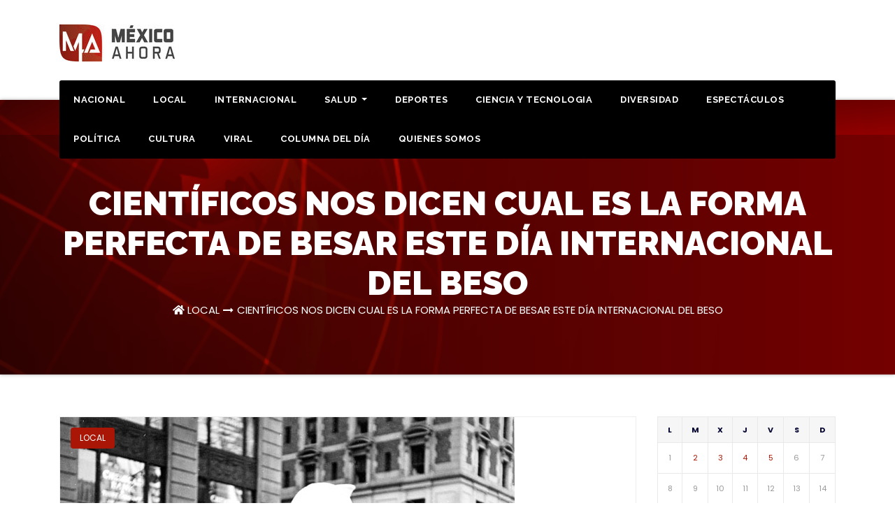

--- FILE ---
content_type: text/html; charset=UTF-8
request_url: https://mexicoahora.mx/cientificos-nos-dicen-cual-es-la-forma-perfecta-de-besar-este-dia-internacional-del-beso/
body_size: 13642
content:
<!DOCTYPE html>
<html lang="es">
<head>
<meta charset="UTF-8">
<meta name="viewport" content="width=device-width, initial-scale=1">
<link rel="profile" href="https://gmpg.org/xfn/11">
<meta http-equiv="x-ua-compatible" content="ie=edge">
<link rel="pingback" href="https://mexicoahora.mx/xmlrpc.php">
<meta name='robots' content='index, follow, max-image-preview:large, max-snippet:-1, max-video-preview:-1' />
	<style>img:is([sizes="auto" i], [sizes^="auto," i]) { contain-intrinsic-size: 3000px 1500px }</style>
	
	<!-- This site is optimized with the Yoast SEO plugin v19.8 - https://yoast.com/wordpress/plugins/seo/ -->
	<title>CIENTÍFICOS NOS DICEN CUAL ES LA FORMA PERFECTA DE BESAR ESTE DÍA INTERNACIONAL DEL BESO - Mexico Ahora</title>
	<link rel="canonical" href="https://mexicoahora.mx/cientificos-nos-dicen-cual-es-la-forma-perfecta-de-besar-este-dia-internacional-del-beso/" />
	<meta property="og:locale" content="es_MX" />
	<meta property="og:type" content="article" />
	<meta property="og:title" content="CIENTÍFICOS NOS DICEN CUAL ES LA FORMA PERFECTA DE BESAR ESTE DÍA INTERNACIONAL DEL BESO - Mexico Ahora" />
	<meta property="og:description" content="Científicos aseguran que existe una forma correcta de besar, un estudio publicado en la revista Scientific Reports, en el que describen que las personas están programadas para girar la cabeza hacia la derecha cuando&nbsp;se inclinan para dar un beso romántico y que los hombres son más propensos que las mujeres a dar el primer paso. [&hellip;]" />
	<meta property="og:url" content="https://mexicoahora.mx/cientificos-nos-dicen-cual-es-la-forma-perfecta-de-besar-este-dia-internacional-del-beso/" />
	<meta property="og:site_name" content="Mexico Ahora" />
	<meta property="article:published_time" content="2021-04-13T20:18:33+00:00" />
	<meta property="article:modified_time" content="2021-04-14T03:01:05+00:00" />
	<meta property="og:image" content="http://mexicoahora.mx/wp-content/uploads/2021/04/04-13_dia-internacional-del-beso_famosa_m.jpg" />
	<meta property="og:image:width" content="650" />
	<meta property="og:image:height" content="676" />
	<meta property="og:image:type" content="image/jpeg" />
	<meta name="author" content="admin" />
	<meta name="twitter:card" content="summary_large_image" />
	<script type="application/ld+json" class="yoast-schema-graph">{"@context":"https://schema.org","@graph":[{"@type":"Article","@id":"https://mexicoahora.mx/cientificos-nos-dicen-cual-es-la-forma-perfecta-de-besar-este-dia-internacional-del-beso/#article","isPartOf":{"@id":"https://mexicoahora.mx/cientificos-nos-dicen-cual-es-la-forma-perfecta-de-besar-este-dia-internacional-del-beso/"},"author":{"name":"admin","@id":"https://mexicoahora.mx/#/schema/person/273bf84e1a223e56228fff0068a1a2a0"},"headline":"CIENTÍFICOS NOS DICEN CUAL ES LA FORMA PERFECTA DE BESAR ESTE DÍA INTERNACIONAL DEL BESO","datePublished":"2021-04-13T20:18:33+00:00","dateModified":"2021-04-14T03:01:05+00:00","mainEntityOfPage":{"@id":"https://mexicoahora.mx/cientificos-nos-dicen-cual-es-la-forma-perfecta-de-besar-este-dia-internacional-del-beso/"},"wordCount":400,"commentCount":0,"publisher":{"@id":"https://mexicoahora.mx/#organization"},"image":{"@id":"https://mexicoahora.mx/cientificos-nos-dicen-cual-es-la-forma-perfecta-de-besar-este-dia-internacional-del-beso/#primaryimage"},"thumbnailUrl":"https://mexicoahora.mx/wp-content/uploads/2021/04/04-13_dia-internacional-del-beso_famosa_m.jpg","articleSection":["LOCAL"],"inLanguage":"es","potentialAction":[{"@type":"CommentAction","name":"Comment","target":["https://mexicoahora.mx/cientificos-nos-dicen-cual-es-la-forma-perfecta-de-besar-este-dia-internacional-del-beso/#respond"]}]},{"@type":"WebPage","@id":"https://mexicoahora.mx/cientificos-nos-dicen-cual-es-la-forma-perfecta-de-besar-este-dia-internacional-del-beso/","url":"https://mexicoahora.mx/cientificos-nos-dicen-cual-es-la-forma-perfecta-de-besar-este-dia-internacional-del-beso/","name":"CIENTÍFICOS NOS DICEN CUAL ES LA FORMA PERFECTA DE BESAR ESTE DÍA INTERNACIONAL DEL BESO - Mexico Ahora","isPartOf":{"@id":"https://mexicoahora.mx/#website"},"primaryImageOfPage":{"@id":"https://mexicoahora.mx/cientificos-nos-dicen-cual-es-la-forma-perfecta-de-besar-este-dia-internacional-del-beso/#primaryimage"},"image":{"@id":"https://mexicoahora.mx/cientificos-nos-dicen-cual-es-la-forma-perfecta-de-besar-este-dia-internacional-del-beso/#primaryimage"},"thumbnailUrl":"https://mexicoahora.mx/wp-content/uploads/2021/04/04-13_dia-internacional-del-beso_famosa_m.jpg","datePublished":"2021-04-13T20:18:33+00:00","dateModified":"2021-04-14T03:01:05+00:00","breadcrumb":{"@id":"https://mexicoahora.mx/cientificos-nos-dicen-cual-es-la-forma-perfecta-de-besar-este-dia-internacional-del-beso/#breadcrumb"},"inLanguage":"es","potentialAction":[{"@type":"ReadAction","target":["https://mexicoahora.mx/cientificos-nos-dicen-cual-es-la-forma-perfecta-de-besar-este-dia-internacional-del-beso/"]}]},{"@type":"ImageObject","inLanguage":"es","@id":"https://mexicoahora.mx/cientificos-nos-dicen-cual-es-la-forma-perfecta-de-besar-este-dia-internacional-del-beso/#primaryimage","url":"https://mexicoahora.mx/wp-content/uploads/2021/04/04-13_dia-internacional-del-beso_famosa_m.jpg","contentUrl":"https://mexicoahora.mx/wp-content/uploads/2021/04/04-13_dia-internacional-del-beso_famosa_m.jpg","width":650,"height":676},{"@type":"BreadcrumbList","@id":"https://mexicoahora.mx/cientificos-nos-dicen-cual-es-la-forma-perfecta-de-besar-este-dia-internacional-del-beso/#breadcrumb","itemListElement":[{"@type":"ListItem","position":1,"name":"Inicio","item":"https://mexicoahora.mx/"},{"@type":"ListItem","position":2,"name":"CIENTÍFICOS NOS DICEN CUAL ES LA FORMA PERFECTA DE BESAR ESTE DÍA INTERNACIONAL DEL BESO"}]},{"@type":"WebSite","@id":"https://mexicoahora.mx/#website","url":"https://mexicoahora.mx/","name":"Mexico Ahora","description":"Noticias al Instante","publisher":{"@id":"https://mexicoahora.mx/#organization"},"potentialAction":[{"@type":"SearchAction","target":{"@type":"EntryPoint","urlTemplate":"https://mexicoahora.mx/?s={search_term_string}"},"query-input":"required name=search_term_string"}],"inLanguage":"es"},{"@type":"Organization","@id":"https://mexicoahora.mx/#organization","name":"Mexico Ahora","url":"https://mexicoahora.mx/","sameAs":[],"logo":{"@type":"ImageObject","inLanguage":"es","@id":"https://mexicoahora.mx/#/schema/logo/image/","url":"https://mexicoahora.mx/wp-content/uploads/2022/10/mexico-ahora.jpg","contentUrl":"https://mexicoahora.mx/wp-content/uploads/2022/10/mexico-ahora.jpg","width":165,"height":53,"caption":"Mexico Ahora"},"image":{"@id":"https://mexicoahora.mx/#/schema/logo/image/"}},{"@type":"Person","@id":"https://mexicoahora.mx/#/schema/person/273bf84e1a223e56228fff0068a1a2a0","name":"admin","image":{"@type":"ImageObject","inLanguage":"es","@id":"https://mexicoahora.mx/#/schema/person/image/","url":"https://secure.gravatar.com/avatar/048eb2a70fa2fce68e89669a5fa116eff9f981a25547f508bb6532ff6889ff26?s=96&d=mm&r=g","contentUrl":"https://secure.gravatar.com/avatar/048eb2a70fa2fce68e89669a5fa116eff9f981a25547f508bb6532ff6889ff26?s=96&d=mm&r=g","caption":"admin"},"url":"https://mexicoahora.mx/author/admin/"}]}</script>
	<!-- / Yoast SEO plugin. -->


<link rel='dns-prefetch' href='//fonts.googleapis.com' />
<link rel="alternate" type="application/rss+xml" title="Mexico Ahora &raquo; Feed" href="https://mexicoahora.mx/feed/" />
<link rel="alternate" type="application/rss+xml" title="Mexico Ahora &raquo; RSS de los comentarios" href="https://mexicoahora.mx/comments/feed/" />
<link rel="alternate" type="application/rss+xml" title="Mexico Ahora &raquo; CIENTÍFICOS NOS DICEN CUAL ES LA FORMA PERFECTA DE BESAR ESTE DÍA INTERNACIONAL DEL BESO RSS de los comentarios" href="https://mexicoahora.mx/cientificos-nos-dicen-cual-es-la-forma-perfecta-de-besar-este-dia-internacional-del-beso/feed/" />
<script type="text/javascript">
/* <![CDATA[ */
window._wpemojiSettings = {"baseUrl":"https:\/\/s.w.org\/images\/core\/emoji\/16.0.1\/72x72\/","ext":".png","svgUrl":"https:\/\/s.w.org\/images\/core\/emoji\/16.0.1\/svg\/","svgExt":".svg","source":{"concatemoji":"https:\/\/mexicoahora.mx\/wp-includes\/js\/wp-emoji-release.min.js?ver=6.8.3"}};
/*! This file is auto-generated */
!function(s,n){var o,i,e;function c(e){try{var t={supportTests:e,timestamp:(new Date).valueOf()};sessionStorage.setItem(o,JSON.stringify(t))}catch(e){}}function p(e,t,n){e.clearRect(0,0,e.canvas.width,e.canvas.height),e.fillText(t,0,0);var t=new Uint32Array(e.getImageData(0,0,e.canvas.width,e.canvas.height).data),a=(e.clearRect(0,0,e.canvas.width,e.canvas.height),e.fillText(n,0,0),new Uint32Array(e.getImageData(0,0,e.canvas.width,e.canvas.height).data));return t.every(function(e,t){return e===a[t]})}function u(e,t){e.clearRect(0,0,e.canvas.width,e.canvas.height),e.fillText(t,0,0);for(var n=e.getImageData(16,16,1,1),a=0;a<n.data.length;a++)if(0!==n.data[a])return!1;return!0}function f(e,t,n,a){switch(t){case"flag":return n(e,"\ud83c\udff3\ufe0f\u200d\u26a7\ufe0f","\ud83c\udff3\ufe0f\u200b\u26a7\ufe0f")?!1:!n(e,"\ud83c\udde8\ud83c\uddf6","\ud83c\udde8\u200b\ud83c\uddf6")&&!n(e,"\ud83c\udff4\udb40\udc67\udb40\udc62\udb40\udc65\udb40\udc6e\udb40\udc67\udb40\udc7f","\ud83c\udff4\u200b\udb40\udc67\u200b\udb40\udc62\u200b\udb40\udc65\u200b\udb40\udc6e\u200b\udb40\udc67\u200b\udb40\udc7f");case"emoji":return!a(e,"\ud83e\udedf")}return!1}function g(e,t,n,a){var r="undefined"!=typeof WorkerGlobalScope&&self instanceof WorkerGlobalScope?new OffscreenCanvas(300,150):s.createElement("canvas"),o=r.getContext("2d",{willReadFrequently:!0}),i=(o.textBaseline="top",o.font="600 32px Arial",{});return e.forEach(function(e){i[e]=t(o,e,n,a)}),i}function t(e){var t=s.createElement("script");t.src=e,t.defer=!0,s.head.appendChild(t)}"undefined"!=typeof Promise&&(o="wpEmojiSettingsSupports",i=["flag","emoji"],n.supports={everything:!0,everythingExceptFlag:!0},e=new Promise(function(e){s.addEventListener("DOMContentLoaded",e,{once:!0})}),new Promise(function(t){var n=function(){try{var e=JSON.parse(sessionStorage.getItem(o));if("object"==typeof e&&"number"==typeof e.timestamp&&(new Date).valueOf()<e.timestamp+604800&&"object"==typeof e.supportTests)return e.supportTests}catch(e){}return null}();if(!n){if("undefined"!=typeof Worker&&"undefined"!=typeof OffscreenCanvas&&"undefined"!=typeof URL&&URL.createObjectURL&&"undefined"!=typeof Blob)try{var e="postMessage("+g.toString()+"("+[JSON.stringify(i),f.toString(),p.toString(),u.toString()].join(",")+"));",a=new Blob([e],{type:"text/javascript"}),r=new Worker(URL.createObjectURL(a),{name:"wpTestEmojiSupports"});return void(r.onmessage=function(e){c(n=e.data),r.terminate(),t(n)})}catch(e){}c(n=g(i,f,p,u))}t(n)}).then(function(e){for(var t in e)n.supports[t]=e[t],n.supports.everything=n.supports.everything&&n.supports[t],"flag"!==t&&(n.supports.everythingExceptFlag=n.supports.everythingExceptFlag&&n.supports[t]);n.supports.everythingExceptFlag=n.supports.everythingExceptFlag&&!n.supports.flag,n.DOMReady=!1,n.readyCallback=function(){n.DOMReady=!0}}).then(function(){return e}).then(function(){var e;n.supports.everything||(n.readyCallback(),(e=n.source||{}).concatemoji?t(e.concatemoji):e.wpemoji&&e.twemoji&&(t(e.twemoji),t(e.wpemoji)))}))}((window,document),window._wpemojiSettings);
/* ]]> */
</script>
<style id='wp-emoji-styles-inline-css' type='text/css'>

	img.wp-smiley, img.emoji {
		display: inline !important;
		border: none !important;
		box-shadow: none !important;
		height: 1em !important;
		width: 1em !important;
		margin: 0 0.07em !important;
		vertical-align: -0.1em !important;
		background: none !important;
		padding: 0 !important;
	}
</style>
<link rel='stylesheet' id='wp-block-library-css' href='https://mexicoahora.mx/wp-includes/css/dist/block-library/style.min.css?ver=6.8.3' type='text/css' media='all' />
<style id='classic-theme-styles-inline-css' type='text/css'>
/*! This file is auto-generated */
.wp-block-button__link{color:#fff;background-color:#32373c;border-radius:9999px;box-shadow:none;text-decoration:none;padding:calc(.667em + 2px) calc(1.333em + 2px);font-size:1.125em}.wp-block-file__button{background:#32373c;color:#fff;text-decoration:none}
</style>
<style id='global-styles-inline-css' type='text/css'>
:root{--wp--preset--aspect-ratio--square: 1;--wp--preset--aspect-ratio--4-3: 4/3;--wp--preset--aspect-ratio--3-4: 3/4;--wp--preset--aspect-ratio--3-2: 3/2;--wp--preset--aspect-ratio--2-3: 2/3;--wp--preset--aspect-ratio--16-9: 16/9;--wp--preset--aspect-ratio--9-16: 9/16;--wp--preset--color--black: #000000;--wp--preset--color--cyan-bluish-gray: #abb8c3;--wp--preset--color--white: #ffffff;--wp--preset--color--pale-pink: #f78da7;--wp--preset--color--vivid-red: #cf2e2e;--wp--preset--color--luminous-vivid-orange: #ff6900;--wp--preset--color--luminous-vivid-amber: #fcb900;--wp--preset--color--light-green-cyan: #7bdcb5;--wp--preset--color--vivid-green-cyan: #00d084;--wp--preset--color--pale-cyan-blue: #8ed1fc;--wp--preset--color--vivid-cyan-blue: #0693e3;--wp--preset--color--vivid-purple: #9b51e0;--wp--preset--gradient--vivid-cyan-blue-to-vivid-purple: linear-gradient(135deg,rgba(6,147,227,1) 0%,rgb(155,81,224) 100%);--wp--preset--gradient--light-green-cyan-to-vivid-green-cyan: linear-gradient(135deg,rgb(122,220,180) 0%,rgb(0,208,130) 100%);--wp--preset--gradient--luminous-vivid-amber-to-luminous-vivid-orange: linear-gradient(135deg,rgba(252,185,0,1) 0%,rgba(255,105,0,1) 100%);--wp--preset--gradient--luminous-vivid-orange-to-vivid-red: linear-gradient(135deg,rgba(255,105,0,1) 0%,rgb(207,46,46) 100%);--wp--preset--gradient--very-light-gray-to-cyan-bluish-gray: linear-gradient(135deg,rgb(238,238,238) 0%,rgb(169,184,195) 100%);--wp--preset--gradient--cool-to-warm-spectrum: linear-gradient(135deg,rgb(74,234,220) 0%,rgb(151,120,209) 20%,rgb(207,42,186) 40%,rgb(238,44,130) 60%,rgb(251,105,98) 80%,rgb(254,248,76) 100%);--wp--preset--gradient--blush-light-purple: linear-gradient(135deg,rgb(255,206,236) 0%,rgb(152,150,240) 100%);--wp--preset--gradient--blush-bordeaux: linear-gradient(135deg,rgb(254,205,165) 0%,rgb(254,45,45) 50%,rgb(107,0,62) 100%);--wp--preset--gradient--luminous-dusk: linear-gradient(135deg,rgb(255,203,112) 0%,rgb(199,81,192) 50%,rgb(65,88,208) 100%);--wp--preset--gradient--pale-ocean: linear-gradient(135deg,rgb(255,245,203) 0%,rgb(182,227,212) 50%,rgb(51,167,181) 100%);--wp--preset--gradient--electric-grass: linear-gradient(135deg,rgb(202,248,128) 0%,rgb(113,206,126) 100%);--wp--preset--gradient--midnight: linear-gradient(135deg,rgb(2,3,129) 0%,rgb(40,116,252) 100%);--wp--preset--font-size--small: 13px;--wp--preset--font-size--medium: 20px;--wp--preset--font-size--large: 36px;--wp--preset--font-size--x-large: 42px;--wp--preset--spacing--20: 0.44rem;--wp--preset--spacing--30: 0.67rem;--wp--preset--spacing--40: 1rem;--wp--preset--spacing--50: 1.5rem;--wp--preset--spacing--60: 2.25rem;--wp--preset--spacing--70: 3.38rem;--wp--preset--spacing--80: 5.06rem;--wp--preset--shadow--natural: 6px 6px 9px rgba(0, 0, 0, 0.2);--wp--preset--shadow--deep: 12px 12px 50px rgba(0, 0, 0, 0.4);--wp--preset--shadow--sharp: 6px 6px 0px rgba(0, 0, 0, 0.2);--wp--preset--shadow--outlined: 6px 6px 0px -3px rgba(255, 255, 255, 1), 6px 6px rgba(0, 0, 0, 1);--wp--preset--shadow--crisp: 6px 6px 0px rgba(0, 0, 0, 1);}:where(.is-layout-flex){gap: 0.5em;}:where(.is-layout-grid){gap: 0.5em;}body .is-layout-flex{display: flex;}.is-layout-flex{flex-wrap: wrap;align-items: center;}.is-layout-flex > :is(*, div){margin: 0;}body .is-layout-grid{display: grid;}.is-layout-grid > :is(*, div){margin: 0;}:where(.wp-block-columns.is-layout-flex){gap: 2em;}:where(.wp-block-columns.is-layout-grid){gap: 2em;}:where(.wp-block-post-template.is-layout-flex){gap: 1.25em;}:where(.wp-block-post-template.is-layout-grid){gap: 1.25em;}.has-black-color{color: var(--wp--preset--color--black) !important;}.has-cyan-bluish-gray-color{color: var(--wp--preset--color--cyan-bluish-gray) !important;}.has-white-color{color: var(--wp--preset--color--white) !important;}.has-pale-pink-color{color: var(--wp--preset--color--pale-pink) !important;}.has-vivid-red-color{color: var(--wp--preset--color--vivid-red) !important;}.has-luminous-vivid-orange-color{color: var(--wp--preset--color--luminous-vivid-orange) !important;}.has-luminous-vivid-amber-color{color: var(--wp--preset--color--luminous-vivid-amber) !important;}.has-light-green-cyan-color{color: var(--wp--preset--color--light-green-cyan) !important;}.has-vivid-green-cyan-color{color: var(--wp--preset--color--vivid-green-cyan) !important;}.has-pale-cyan-blue-color{color: var(--wp--preset--color--pale-cyan-blue) !important;}.has-vivid-cyan-blue-color{color: var(--wp--preset--color--vivid-cyan-blue) !important;}.has-vivid-purple-color{color: var(--wp--preset--color--vivid-purple) !important;}.has-black-background-color{background-color: var(--wp--preset--color--black) !important;}.has-cyan-bluish-gray-background-color{background-color: var(--wp--preset--color--cyan-bluish-gray) !important;}.has-white-background-color{background-color: var(--wp--preset--color--white) !important;}.has-pale-pink-background-color{background-color: var(--wp--preset--color--pale-pink) !important;}.has-vivid-red-background-color{background-color: var(--wp--preset--color--vivid-red) !important;}.has-luminous-vivid-orange-background-color{background-color: var(--wp--preset--color--luminous-vivid-orange) !important;}.has-luminous-vivid-amber-background-color{background-color: var(--wp--preset--color--luminous-vivid-amber) !important;}.has-light-green-cyan-background-color{background-color: var(--wp--preset--color--light-green-cyan) !important;}.has-vivid-green-cyan-background-color{background-color: var(--wp--preset--color--vivid-green-cyan) !important;}.has-pale-cyan-blue-background-color{background-color: var(--wp--preset--color--pale-cyan-blue) !important;}.has-vivid-cyan-blue-background-color{background-color: var(--wp--preset--color--vivid-cyan-blue) !important;}.has-vivid-purple-background-color{background-color: var(--wp--preset--color--vivid-purple) !important;}.has-black-border-color{border-color: var(--wp--preset--color--black) !important;}.has-cyan-bluish-gray-border-color{border-color: var(--wp--preset--color--cyan-bluish-gray) !important;}.has-white-border-color{border-color: var(--wp--preset--color--white) !important;}.has-pale-pink-border-color{border-color: var(--wp--preset--color--pale-pink) !important;}.has-vivid-red-border-color{border-color: var(--wp--preset--color--vivid-red) !important;}.has-luminous-vivid-orange-border-color{border-color: var(--wp--preset--color--luminous-vivid-orange) !important;}.has-luminous-vivid-amber-border-color{border-color: var(--wp--preset--color--luminous-vivid-amber) !important;}.has-light-green-cyan-border-color{border-color: var(--wp--preset--color--light-green-cyan) !important;}.has-vivid-green-cyan-border-color{border-color: var(--wp--preset--color--vivid-green-cyan) !important;}.has-pale-cyan-blue-border-color{border-color: var(--wp--preset--color--pale-cyan-blue) !important;}.has-vivid-cyan-blue-border-color{border-color: var(--wp--preset--color--vivid-cyan-blue) !important;}.has-vivid-purple-border-color{border-color: var(--wp--preset--color--vivid-purple) !important;}.has-vivid-cyan-blue-to-vivid-purple-gradient-background{background: var(--wp--preset--gradient--vivid-cyan-blue-to-vivid-purple) !important;}.has-light-green-cyan-to-vivid-green-cyan-gradient-background{background: var(--wp--preset--gradient--light-green-cyan-to-vivid-green-cyan) !important;}.has-luminous-vivid-amber-to-luminous-vivid-orange-gradient-background{background: var(--wp--preset--gradient--luminous-vivid-amber-to-luminous-vivid-orange) !important;}.has-luminous-vivid-orange-to-vivid-red-gradient-background{background: var(--wp--preset--gradient--luminous-vivid-orange-to-vivid-red) !important;}.has-very-light-gray-to-cyan-bluish-gray-gradient-background{background: var(--wp--preset--gradient--very-light-gray-to-cyan-bluish-gray) !important;}.has-cool-to-warm-spectrum-gradient-background{background: var(--wp--preset--gradient--cool-to-warm-spectrum) !important;}.has-blush-light-purple-gradient-background{background: var(--wp--preset--gradient--blush-light-purple) !important;}.has-blush-bordeaux-gradient-background{background: var(--wp--preset--gradient--blush-bordeaux) !important;}.has-luminous-dusk-gradient-background{background: var(--wp--preset--gradient--luminous-dusk) !important;}.has-pale-ocean-gradient-background{background: var(--wp--preset--gradient--pale-ocean) !important;}.has-electric-grass-gradient-background{background: var(--wp--preset--gradient--electric-grass) !important;}.has-midnight-gradient-background{background: var(--wp--preset--gradient--midnight) !important;}.has-small-font-size{font-size: var(--wp--preset--font-size--small) !important;}.has-medium-font-size{font-size: var(--wp--preset--font-size--medium) !important;}.has-large-font-size{font-size: var(--wp--preset--font-size--large) !important;}.has-x-large-font-size{font-size: var(--wp--preset--font-size--x-large) !important;}
:where(.wp-block-post-template.is-layout-flex){gap: 1.25em;}:where(.wp-block-post-template.is-layout-grid){gap: 1.25em;}
:where(.wp-block-columns.is-layout-flex){gap: 2em;}:where(.wp-block-columns.is-layout-grid){gap: 2em;}
:root :where(.wp-block-pullquote){font-size: 1.5em;line-height: 1.6;}
</style>
<link rel='stylesheet' id='transportex-fonts-css' href='//fonts.googleapis.com/css?family=Poppins%3A300%2C400%2C500%2C700%2C900%7CRaleway%3A400%2C700%2C900%7Citalic&#038;subset=latin%2Clatin-ext' type='text/css' media='all' />
<link rel='stylesheet' id='bootstrap-css' href='https://mexicoahora.mx/wp-content/themes/transportex/css/bootstrap.css?ver=6.8.3' type='text/css' media='all' />
<link rel='stylesheet' id='transportex-style-css' href='https://mexicoahora.mx/wp-content/themes/deliverex/style.css?ver=6.8.3' type='text/css' media='all' />
<link rel='stylesheet' id='transportex_color-css' href='https://mexicoahora.mx/wp-content/themes/transportex/css/colors/default.css?ver=6.8.3' type='text/css' media='all' />
<link rel='stylesheet' id='smartmenus-css' href='https://mexicoahora.mx/wp-content/themes/transportex/css/jquery.smartmenus.bootstrap.css?ver=6.8.3' type='text/css' media='all' />
<link rel='stylesheet' id='carousel-css' href='https://mexicoahora.mx/wp-content/themes/transportex/css/owl.carousel.css?ver=6.8.3' type='text/css' media='all' />
<link rel='stylesheet' id='owl_transitions-css' href='https://mexicoahora.mx/wp-content/themes/transportex/css/owl.transitions.css?ver=6.8.3' type='text/css' media='all' />
<link rel='stylesheet' id='font-awesome-css' href='https://mexicoahora.mx/wp-content/themes/transportex/css/font-awesome.css?ver=6.8.3' type='text/css' media='all' />
<link rel='stylesheet' id='all-css-css' href='https://mexicoahora.mx/wp-content/themes/transportex/css/all.css?ver=6.8.3' type='text/css' media='all' />
<link rel='stylesheet' id='animate-css' href='https://mexicoahora.mx/wp-content/themes/transportex/css/animate.css?ver=6.8.3' type='text/css' media='all' />
<link rel='stylesheet' id='magnific-popup-css' href='https://mexicoahora.mx/wp-content/themes/transportex/css/magnific-popup.css?ver=6.8.3' type='text/css' media='all' />
<link rel='stylesheet' id='boot-progressbar-css' href='https://mexicoahora.mx/wp-content/themes/transportex/css/bootstrap-progressbar.min.css?ver=6.8.3' type='text/css' media='all' />
<link rel='stylesheet' id='transportex-style-parent-css' href='https://mexicoahora.mx/wp-content/themes/transportex/style.css?ver=6.8.3' type='text/css' media='all' />
<link rel='stylesheet' id='deliverex-style-css' href='https://mexicoahora.mx/wp-content/themes/deliverex/style.css?ver=1.0' type='text/css' media='all' />
<link rel='stylesheet' id='deliverex-default-css-css' href='https://mexicoahora.mx/wp-content/themes/deliverex/css/colors/default.css?ver=6.8.3' type='text/css' media='all' />
<script type="text/javascript" src="https://mexicoahora.mx/wp-includes/js/jquery/jquery.min.js?ver=3.7.1" id="jquery-core-js"></script>
<script type="text/javascript" src="https://mexicoahora.mx/wp-includes/js/jquery/jquery-migrate.min.js?ver=3.4.1" id="jquery-migrate-js"></script>
<script type="text/javascript" src="https://mexicoahora.mx/wp-content/themes/transportex/js/navigation.js?ver=6.8.3" id="transportex-navigation-js"></script>
<script type="text/javascript" src="https://mexicoahora.mx/wp-content/themes/transportex/js/bootstrap.min.js?ver=6.8.3" id="transportex_bootstrap_script-js"></script>
<script type="text/javascript" src="https://mexicoahora.mx/wp-content/themes/transportex/js/jquery.smartmenus.js?ver=6.8.3" id="transportex_smartmenus-js"></script>
<script type="text/javascript" src="https://mexicoahora.mx/wp-content/themes/transportex/js/bootstrap-smartmenus.js?ver=6.8.3" id="transportex_smartmenus_bootstrap-js"></script>
<script type="text/javascript" src="https://mexicoahora.mx/wp-content/themes/transportex/js/owl.carousel.min.js?ver=6.8.3" id="owl-carousel-js"></script>
<link rel="https://api.w.org/" href="https://mexicoahora.mx/wp-json/" /><link rel="alternate" title="JSON" type="application/json" href="https://mexicoahora.mx/wp-json/wp/v2/posts/7058" /><link rel="EditURI" type="application/rsd+xml" title="RSD" href="https://mexicoahora.mx/xmlrpc.php?rsd" />
<meta name="generator" content="WordPress 6.8.3" />
<link rel='shortlink' href='https://mexicoahora.mx/?p=7058' />
<link rel="alternate" title="oEmbed (JSON)" type="application/json+oembed" href="https://mexicoahora.mx/wp-json/oembed/1.0/embed?url=https%3A%2F%2Fmexicoahora.mx%2Fcientificos-nos-dicen-cual-es-la-forma-perfecta-de-besar-este-dia-internacional-del-beso%2F" />
<link rel="alternate" title="oEmbed (XML)" type="text/xml+oembed" href="https://mexicoahora.mx/wp-json/oembed/1.0/embed?url=https%3A%2F%2Fmexicoahora.mx%2Fcientificos-nos-dicen-cual-es-la-forma-perfecta-de-besar-este-dia-internacional-del-beso%2F&#038;format=xml" />
<link rel="icon" href="https://mexicoahora.mx/wp-content/uploads/2020/07/cropped-d8d2b9a6-e618-44a1-b663-c833f11266b7-e1593599359527-1-32x32.jpg" sizes="32x32" />
<link rel="icon" href="https://mexicoahora.mx/wp-content/uploads/2020/07/cropped-d8d2b9a6-e618-44a1-b663-c833f11266b7-e1593599359527-1-192x192.jpg" sizes="192x192" />
<link rel="apple-touch-icon" href="https://mexicoahora.mx/wp-content/uploads/2020/07/cropped-d8d2b9a6-e618-44a1-b663-c833f11266b7-e1593599359527-1-180x180.jpg" />
<meta name="msapplication-TileImage" content="https://mexicoahora.mx/wp-content/uploads/2020/07/cropped-d8d2b9a6-e618-44a1-b663-c833f11266b7-e1593599359527-1-270x270.jpg" />
		<style type="text/css" id="wp-custom-css">
			.transportex-breadcrumb-section {
padding-top: 50px !important;
}		</style>
		</head>

<body class="wp-singular post-template-default single single-post postid-7058 single-format-standard wp-custom-logo wp-theme-transportex wp-child-theme-deliverex" >
<a class="skip-link screen-reader-text" href="#content">Skip to content</a>
<div class="wrapper">
<!--
Skip to content<div class="wrapper">
<header class="transportex-trhead">
	<!-=================== Header ====================-->
  <div class="transportex-main-nav" style="display: none;">
      <nav class="navbar navbar-default navbar-wp">
        <div class="container">
          <div class="navbar-header">
            <!-- Logo -->
            <a href="https://mexicoahora.mx/" class="navbar-brand" rel="home"><img width="165" height="53" src="https://mexicoahora.mx/wp-content/uploads/2022/10/mexico-ahora.jpg" class="custom-logo" alt="Mexico Ahora" decoding="async" /></a>            <!-- Logo -->
            <button type="button" class="navbar-toggle collapsed" data-toggle="collapse" data-target="#wp-navbar"> <span class="sr-only">
			Toggle Navigation</span> <span class="icon-bar"></span> <span class="icon-bar"></span> <span class="icon-bar"></span> </button>
            </div>
        <!-- /navbar-toggle --> 
        
        <!-- Navigation -->
        <div class="collapse navbar-collapse" id="wp-navbar">
         <ul id="menu-principal-2" class="nav navbar-nav"><li id="menu-item-106" class="menu-item menu-item-type-taxonomy menu-item-object-category menu-item-106"><a class="nav-link" title="NACIONAL" href="https://mexicoahora.mx/category/nacional/">NACIONAL</a></li>
<li id="menu-item-38" class="menu-item menu-item-type-taxonomy menu-item-object-category current-post-ancestor current-menu-parent current-post-parent menu-item-38"><a class="nav-link" title="Local" href="https://mexicoahora.mx/category/local/">Local</a></li>
<li id="menu-item-107" class="menu-item menu-item-type-taxonomy menu-item-object-category menu-item-107"><a class="nav-link" title="INTERNACIONAL" href="https://mexicoahora.mx/category/internacional/">INTERNACIONAL</a></li>
<li id="menu-item-104" class="menu-item menu-item-type-taxonomy menu-item-object-category menu-item-has-children menu-item-104 dropdown"><a class="nav-link" title="SALUD" href="https://mexicoahora.mx/category/salud/" data-toggle="dropdown" class="dropdown-toggle">SALUD </a>
<ul role="menu" class=" dropdown-menu">
	<li id="menu-item-108" class="menu-item menu-item-type-taxonomy menu-item-object-category menu-item-108"><a class="dropdown-item" title="COVID-19" href="https://mexicoahora.mx/category/salud/covid-19/">COVID-19</a></li>
	<li id="menu-item-105" class="menu-item menu-item-type-taxonomy menu-item-object-category menu-item-has-children menu-item-105 dropdown"><a class="dropdown-item" title="MEDIDAS DE PREVENCION" href="https://mexicoahora.mx/category/salud/medidas-de-prevencion/">MEDIDAS DE PREVENCION</a>
	<ul role="menu" class=" dropdown-menu">
		<li id="menu-item-49" class="menu-item menu-item-type-post_type menu-item-object-page menu-item-49"><a class="dropdown-item" title="numeros de emergencias" href="https://mexicoahora.mx/numeros-de-emergencias/">numeros de emergencias</a></li>
	</ul>
</li>
</ul>
</li>
<li id="menu-item-102" class="menu-item menu-item-type-taxonomy menu-item-object-category menu-item-102"><a class="nav-link" title="DEPORTES" href="https://mexicoahora.mx/category/deportes/">DEPORTES</a></li>
<li id="menu-item-408" class="menu-item menu-item-type-taxonomy menu-item-object-category menu-item-408"><a class="nav-link" title="CIENCIA Y TECNOLOGIA" href="https://mexicoahora.mx/category/ciencia/">CIENCIA Y TECNOLOGIA</a></li>
<li id="menu-item-411" class="menu-item menu-item-type-taxonomy menu-item-object-category menu-item-411"><a class="nav-link" title="Diversidad" href="https://mexicoahora.mx/category/diversidad/">Diversidad</a></li>
<li id="menu-item-412" class="menu-item menu-item-type-taxonomy menu-item-object-category menu-item-412"><a class="nav-link" title="ESPECTÁCULOS" href="https://mexicoahora.mx/category/espectaculos/">ESPECTÁCULOS</a></li>
<li id="menu-item-413" class="menu-item menu-item-type-taxonomy menu-item-object-category menu-item-413"><a class="nav-link" title="POLÍTICA" href="https://mexicoahora.mx/category/politica/">POLÍTICA</a></li>
<li id="menu-item-414" class="menu-item menu-item-type-taxonomy menu-item-object-category menu-item-414"><a class="nav-link" title="Cultura" href="https://mexicoahora.mx/category/cultura/">Cultura</a></li>
<li id="menu-item-415" class="menu-item menu-item-type-taxonomy menu-item-object-category menu-item-415"><a class="nav-link" title="VIRAL" href="https://mexicoahora.mx/category/viral/">VIRAL</a></li>
<li id="menu-item-416" class="menu-item menu-item-type-taxonomy menu-item-object-category menu-item-416"><a class="nav-link" title="Columna del Día" href="https://mexicoahora.mx/category/columna-del-dia/">Columna del Día</a></li>
<li id="menu-item-2614" class="menu-item menu-item-type-post_type menu-item-object-page menu-item-2614"><a class="nav-link" title="QUIENES SOMOS" href="https://mexicoahora.mx/quienes-somos/">QUIENES SOMOS</a></li>
</ul>        </div>
        <!-- /Navigation --> 
      </div>
    </nav>
  </div>
</header>
<!-- #masthead --> 


<header class="transportex-headwidget"> 
  <!--==================== TOP BAR ====================-->
  <div class="transportex-head-detail hidden-xs hidden-sm" style="display: none;">
    <div class="container">
      <div class="row">
        <div class="col-md-6 col-xs-12 col-sm-6">
         <ul class="info-left">
                        <li><a><i class="fa fa-clock-o "></i>Open-Hours:10 am to 7pm</a></li>
            <li><a href="/cdn-cgi/l/email-protection#0861666e67487c606d656d69667b697a266b6765" title="Mail Me"><i class="fa fa-envelope"></i> <span class="__cf_email__" data-cfemail="452c2b232a05312d202820242b3624376b262a28">[email&#160;protected]</span></a></li>
          </ul>
        </div>
        <div class="col-md-6 col-xs-12">
               
          </div>
      </div>
    </div>
  </div>
  <div class="clearfix"></div>
  <div class="transportex-nav-widget-area d-none d-lg-block">
      <div class="container">
      <div class="row align-items-center">
          <div class="col-md-3 col-sm-4 text-center-xs">
           <div class="navbar-header">
            <!-- Logo -->
            <a href="https://mexicoahora.mx/" class="navbar-brand" rel="home"><img width="165" height="53" src="https://mexicoahora.mx/wp-content/uploads/2022/10/mexico-ahora.jpg" class="custom-logo" alt="Mexico Ahora" decoding="async" /></a>            <!-- Logo -->
            </div>
          </div>
          <div class="col-md-9 col-sm-8">
            <div class="header-widget row">
              <div class="col-md-3 col-sm-3 col-xs-6 hidden-sm hidden-xs">
                <div class="transportex-header-box wow animated flipInX">
                  <div class="transportex-header-box-icon header-info-one">
                                       </div>
                  <div class="transportex-header-box-info">
                                         
                  </div>
                </div>
              </div>
              <div class="col-md-3 col-sm-3 col-xs-6 hidden-sm hidden-xs">
                <div class="transportex-header-box">
                  <div class="transportex-header-box-icon header-info-two">
                                       </div>
                  <div class="transportex-header-box-info">
                                         
                  </div>
                </div>
              </div>
			  <div class="col-md-3 col-sm-6 col-xs-6 hidden-sm hidden-xs">
                <div class="transportex-header-box">
                  <div class="transportex-header-box-icon header-info-three">
                                       </div>
                  <div class="transportex-header-box-info">
                                         
                  </div>
                </div>
              </div>
              
              <div class="col-md-3 col-sm-6 col-xs-12 hidden-sm hidden-xs">
                <div class="transportex-header-box wow animated flipInX text-right header-info-four"> 
                                  </div>
              </div>
            </div>
          </div>
        </div>
      </div></div>

    <div class="container mobi-menu"> 
          <div class="navbar-header">
            <!-- Logo -->
            <a href="https://mexicoahora.mx/" class="navbar-brand" rel="home"><img width="165" height="53" src="https://mexicoahora.mx/wp-content/uploads/2022/10/mexico-ahora.jpg" class="custom-logo" alt="Mexico Ahora" decoding="async" /></a>            <!-- Logo -->
            <!-- navbar-toggle -->
            <button type="button" class="navbar-toggler collapsed" data-toggle="collapse" data-target="#navbar-wp">
              <span class="fa fa-bars"></span>
            </button>
            <!-- /navbar-toggle --> 
          </div>
        </div>  
    <div class="container desk-menu"> 
    <div class="transportex-menu-full">
      <nav class="navbar navbar-expand-lg navbar-wp">
          <!-- Navigation -->
          
          <div class="collapse navbar-collapse" id="navbar-wp">
            <ul id="menu-principal-3" class="nav navbar-nav"><li class="menu-item menu-item-type-taxonomy menu-item-object-category menu-item-106"><a class="nav-link" title="NACIONAL" href="https://mexicoahora.mx/category/nacional/">NACIONAL</a></li>
<li class="menu-item menu-item-type-taxonomy menu-item-object-category current-post-ancestor current-menu-parent current-post-parent menu-item-38"><a class="nav-link" title="Local" href="https://mexicoahora.mx/category/local/">Local</a></li>
<li class="menu-item menu-item-type-taxonomy menu-item-object-category menu-item-107"><a class="nav-link" title="INTERNACIONAL" href="https://mexicoahora.mx/category/internacional/">INTERNACIONAL</a></li>
<li class="menu-item menu-item-type-taxonomy menu-item-object-category menu-item-has-children menu-item-104 dropdown"><a class="nav-link" title="SALUD" href="https://mexicoahora.mx/category/salud/" data-toggle="dropdown" class="dropdown-toggle">SALUD </a>
<ul role="menu" class=" dropdown-menu">
	<li class="menu-item menu-item-type-taxonomy menu-item-object-category menu-item-108"><a class="dropdown-item" title="COVID-19" href="https://mexicoahora.mx/category/salud/covid-19/">COVID-19</a></li>
	<li class="menu-item menu-item-type-taxonomy menu-item-object-category menu-item-has-children menu-item-105 dropdown"><a class="dropdown-item" title="MEDIDAS DE PREVENCION" href="https://mexicoahora.mx/category/salud/medidas-de-prevencion/">MEDIDAS DE PREVENCION</a>
	<ul role="menu" class=" dropdown-menu">
		<li class="menu-item menu-item-type-post_type menu-item-object-page menu-item-49"><a class="dropdown-item" title="numeros de emergencias" href="https://mexicoahora.mx/numeros-de-emergencias/">numeros de emergencias</a></li>
	</ul>
</li>
</ul>
</li>
<li class="menu-item menu-item-type-taxonomy menu-item-object-category menu-item-102"><a class="nav-link" title="DEPORTES" href="https://mexicoahora.mx/category/deportes/">DEPORTES</a></li>
<li class="menu-item menu-item-type-taxonomy menu-item-object-category menu-item-408"><a class="nav-link" title="CIENCIA Y TECNOLOGIA" href="https://mexicoahora.mx/category/ciencia/">CIENCIA Y TECNOLOGIA</a></li>
<li class="menu-item menu-item-type-taxonomy menu-item-object-category menu-item-411"><a class="nav-link" title="Diversidad" href="https://mexicoahora.mx/category/diversidad/">Diversidad</a></li>
<li class="menu-item menu-item-type-taxonomy menu-item-object-category menu-item-412"><a class="nav-link" title="ESPECTÁCULOS" href="https://mexicoahora.mx/category/espectaculos/">ESPECTÁCULOS</a></li>
<li class="menu-item menu-item-type-taxonomy menu-item-object-category menu-item-413"><a class="nav-link" title="POLÍTICA" href="https://mexicoahora.mx/category/politica/">POLÍTICA</a></li>
<li class="menu-item menu-item-type-taxonomy menu-item-object-category menu-item-414"><a class="nav-link" title="Cultura" href="https://mexicoahora.mx/category/cultura/">Cultura</a></li>
<li class="menu-item menu-item-type-taxonomy menu-item-object-category menu-item-415"><a class="nav-link" title="VIRAL" href="https://mexicoahora.mx/category/viral/">VIRAL</a></li>
<li class="menu-item menu-item-type-taxonomy menu-item-object-category menu-item-416"><a class="nav-link" title="Columna del Día" href="https://mexicoahora.mx/category/columna-del-dia/">Columna del Día</a></li>
<li class="menu-item menu-item-type-post_type menu-item-object-page menu-item-2614"><a class="nav-link" title="QUIENES SOMOS" href="https://mexicoahora.mx/quienes-somos/">QUIENES SOMOS</a></li>
</ul>            <!-- Right nav -->
            
            <!-- /Right nav -->
          </div>

          <!-- /Navigation --> 
      </nav>
      </div>
  </div>
</header>
<!-- #masthead --> <div class="transportex-breadcrumb-section" style='background: url("https://mexicoahora.mx/wp-content/uploads/2020/07/cropped-portada-web2.png") #50b9ce;'>
    <div class="overlay">
      <div class="container">
        <div class="row">
          <div class="col-md-12 col-sm-12">
                        <div class="transportex-breadcrumb-title">
              <h1>CIENTÍFICOS NOS DICEN CUAL ES LA FORMA PERFECTA DE BESAR ESTE DÍA INTERNACIONAL DEL BESO</h1>
            </div>
            <ul class="transportex-page-breadcrumb">
              <li><a href="https://mexicoahora.mx"><i class="fa fa-home"></i></a> <a href="https://mexicoahora.mx/category/local/">LOCAL</a> <li class="active"><a href="#">CIENTÍFICOS NOS DICEN CUAL ES LA FORMA PERFECTA DE BESAR ESTE DÍA INTERNACIONAL DEL BESO</a></li></li>            </ul>
                    </div>
        </div>
      </div>
    </div>
  </div>
<div class="clearfix"></div><div class="clearfix"></div>
<!-- =========================
     Page Content Section      
============================== -->
 <main id="content">
  <div class="container">
    <div class="row">
      <div class="col-md-9 col-sm-8">
		                  <div class="transportex-blog-post-box"> 
             <div class="transportex-blog-thumb">  
              <div class="transportex-blog-category"> 
                                <a href="https://mexicoahora.mx/category/local/" rel="category tag">LOCAL</a>                              </div> 
              <a href="https://mexicoahora.mx/cientificos-nos-dicen-cual-es-la-forma-perfecta-de-besar-este-dia-internacional-del-beso/" title="CIENTÍFICOS NOS DICEN CUAL ES LA FORMA PERFECTA DE BESAR ESTE DÍA INTERNACIONAL DEL BESO" >
			        			         			         <img width="650" height="676" src="https://mexicoahora.mx/wp-content/uploads/2021/04/04-13_dia-internacional-del-beso_famosa_m.jpg" class="img-fluid wp-post-image" alt="" decoding="async" fetchpriority="high" srcset="https://mexicoahora.mx/wp-content/uploads/2021/04/04-13_dia-internacional-del-beso_famosa_m.jpg 650w, https://mexicoahora.mx/wp-content/uploads/2021/04/04-13_dia-internacional-del-beso_famosa_m-288x300.jpg 288w" sizes="(max-width: 650px) 100vw, 650px" />			        			        </a>
              </div>
              <article class="small">
                <span class="transportex-blog-date">13                  Abr 2021                </span> 
				  <!--
                <a class="transportex-author" href="https://mexicoahora.mx/author/admin/">by                  admin                </a> -->
                <h1 class="title"><a href="https://mexicoahora.mx/cientificos-nos-dicen-cual-es-la-forma-perfecta-de-besar-este-dia-internacional-del-beso/" title="CIENTÍFICOS NOS DICEN CUAL ES LA FORMA PERFECTA DE BESAR ESTE DÍA INTERNACIONAL DEL BESO">CIENTÍFICOS NOS DICEN CUAL ES LA FORMA PERFECTA DE BESAR ESTE DÍA INTERNACIONAL DEL BESO</a></h1>
                
<p>Científicos aseguran que existe una forma correcta de besar,  un estudio publicado en la revista Scientific Reports, en el que describen que las personas están programadas para girar la cabeza hacia la derecha cuando&nbsp;<strong>se inclinan para dar un beso romántico y que los hombres son más propensos que las mujeres a dar el primer paso.</strong></p>



<figure class="wp-block-image"><img decoding="async" src="https://hips.hearstapps.com/hmg-prod.s3.amazonaws.com/images/couple-kissing-royalty-free-image-1618239507.?crop=1.00xw:0.420xh;0,0.387xh&amp;resize=640:*" alt="Cuidados para tus labios y besos - Día Internacional del beso"/></figure>



<p>En el estudio,&nbsp;se les pidió a 48 parejas casadas de Bangladesh que se besaran&nbsp;en sus casas y luego les brindaran información sobre algunos detalles del beso.</p>



<p>Los resultados revelaron que más de dos tercios de&nbsp;<strong>las personas giran la cabeza a la derecha,&nbsp;</strong>sin importar quién inició el beso, y que los hombres son 15 veces más propensos que las mujeres a “parar la boquita” para besar primero.</p>



<figure class="wp-block-image"><img decoding="async" src="https://www.ecestaticos.com/imagestatic/clipping/5c4/750/5c475083958ae56e53b9d96370d13e3f/dia-internacional-del-beso-los-trucos-para-que-sea-perfecto-segun-la-ciencia.jpg?mtime=1618238694" alt="Día Internacional del Beso: los trucos para que sea perfecto, según la  ciencia"/></figure>



<p>Los investigadores descubrieron que ser diestros o zurdos es importante para la persona que da el primer paso al besar, pero no para quienes reciben el beso,&nbsp;puesto que estas adoptan la posición que consideran mejor para corresponder al ósculo.</p>



<p>De hecho, los participantes a quienes les pidieron que inclinaran la cabeza en direcciones contrarias,&nbsp;refirieron sentirse incómodos mientras se besaban.</p>



<figure class="wp-block-image"><img decoding="async" src="https://images.mediotiempo.com/-APSogw2NUlcgD5qMxHVnfpHlLA=/958x596/uploads/media/2020/04/13/un-beso-es-uno-de.jpg" alt="Día Internacional del Beso: ¿por qué se celebra el 13 de abril? -  Mediotiempo"/></figure>



<p>El autor principal del estudio, el doctor Rezaul Karim, doctor y profesor de psicología en la Universidad de Daca, comentó que&nbsp;es la posición de la cabeza de quien inicia el beso la que determina la dirección de la cabeza del receptor.</p>



<p>Según el estudio, podría existir una razón fisiológica por la que las personas giran la cabeza a la derecha antes de besarse ya que&nbsp;el acto de besar provoca que el cerebro distribuya de forma desigual la testosterona y los neurotransmisores en ambos hemisferios, enviando la mayor parte al lado izquierdo, lo cual hace que las personas se inclinen hacia la derecha.</p>



<figure class="wp-block-image"><img decoding="async" src="https://cloudfront-us-east-1.images.arcpublishing.com/gruporepublica/33ALEXJIGNDPNK6YAZYEGOJZMA.jpg" alt="Día Internacional del Beso: origen y cómo se celebra durante pandemia del  coronavirus | La República"/></figure>



<blockquote class="wp-block-quote is-layout-flow wp-block-quote-is-layout-flow"><p><em><strong>“Si esta tendencia es innata y se extiende hasta la edad adulta sería una cuestión que la neurociencia y la psicología aún deben descifrar”</strong></em></p><cite>Rezaul Karim</cite></blockquote>



<p><em><strong>&nbsp;“Entre una pareja se interponen dos narices y hay que encontrar una forma de evitarlas”</strong></em>&nbsp;concluye el estudio por eso los seres humanos tienen un sesgo por girar hacia la derecha la cabeza durante un beso.</p>
              </article>
            </div>
		      		  <div class="text-center">
                    </div>  
           
		                     </div>
      <div class="col-md-3">
      <aside id="secondary" class="widget-area" role="complementary">
	<div id="sidebar-right" class="transportex-sidebar">
		<div id="calendar-4" class="transportex-widget widget_calendar"><div id="calendar_wrap" class="calendar_wrap"><table id="wp-calendar" class="wp-calendar-table">
	<caption>diciembre 2025</caption>
	<thead>
	<tr>
		<th scope="col" aria-label="lunes">L</th>
		<th scope="col" aria-label="martes">M</th>
		<th scope="col" aria-label="miércoles">X</th>
		<th scope="col" aria-label="jueves">J</th>
		<th scope="col" aria-label="viernes">V</th>
		<th scope="col" aria-label="sábado">S</th>
		<th scope="col" aria-label="domingo">D</th>
	</tr>
	</thead>
	<tbody>
	<tr><td>1</td><td><a href="https://mexicoahora.mx/2025/12/02/" aria-label="Entradas publicadas el 2 December, 2025">2</a></td><td><a href="https://mexicoahora.mx/2025/12/03/" aria-label="Entradas publicadas el 3 December, 2025">3</a></td><td><a href="https://mexicoahora.mx/2025/12/04/" aria-label="Entradas publicadas el 4 December, 2025">4</a></td><td><a href="https://mexicoahora.mx/2025/12/05/" aria-label="Entradas publicadas el 5 December, 2025">5</a></td><td>6</td><td>7</td>
	</tr>
	<tr>
		<td>8</td><td>9</td><td>10</td><td>11</td><td id="today">12</td><td>13</td><td>14</td>
	</tr>
	<tr>
		<td>15</td><td>16</td><td>17</td><td>18</td><td>19</td><td>20</td><td>21</td>
	</tr>
	<tr>
		<td>22</td><td>23</td><td>24</td><td>25</td><td>26</td><td>27</td><td>28</td>
	</tr>
	<tr>
		<td>29</td><td>30</td><td>31</td>
		<td class="pad" colspan="4">&nbsp;</td>
	</tr>
	</tbody>
	</table><nav aria-label="Meses anteriores y posteriores" class="wp-calendar-nav">
		<span class="wp-calendar-nav-prev"><a href="https://mexicoahora.mx/2025/11/">&laquo; Nov</a></span>
		<span class="pad">&nbsp;</span>
		<span class="wp-calendar-nav-next">&nbsp;</span>
	</nav></div></div><div id="media_image-3" class="transportex-widget widget_media_image"><h6>QUEDATE EN CASA</h6><a href="https://coronavirus.gob.mx/quedate-en-casa/"><img width="300" height="167" src="https://mexicoahora.mx/wp-content/uploads/2020/06/quedateencasa-300x167.jpg" class="image wp-image-60  attachment-medium size-medium" alt="" style="max-width: 100%; height: auto;" decoding="async" loading="lazy" srcset="https://mexicoahora.mx/wp-content/uploads/2020/06/quedateencasa-300x167.jpg 300w, https://mexicoahora.mx/wp-content/uploads/2020/06/quedateencasa-768x427.jpg 768w, https://mexicoahora.mx/wp-content/uploads/2020/06/quedateencasa.jpg 800w" sizes="auto, (max-width: 300px) 100vw, 300px" /></a></div><div id="media_image-5" class="transportex-widget widget_media_image"><h6>La Imagen del Dia</h6><figure style="width: 300px" class="wp-caption alignnone"><img width="300" height="212" src="https://mexicoahora.mx/wp-content/uploads/2020/06/juve-300x212.jpg" class="image wp-image-63  attachment-medium size-medium" alt="Los jugadores rinden homenaje a las víctimas del COVID_19 en un minuto de silencio." style="max-width: 100%; height: auto;" title="La Imagen del Dia" decoding="async" loading="lazy" srcset="https://mexicoahora.mx/wp-content/uploads/2020/06/juve-300x212.jpg 300w, https://mexicoahora.mx/wp-content/uploads/2020/06/juve.jpg 680w" sizes="auto, (max-width: 300px) 100vw, 300px" /><figcaption class="wp-caption-text">Los jugadores rinden homenaje a las víctimas del COVID_19 en un minuto de silencio.</figcaption></figure></div><div id="media_video-3" class="transportex-widget widget_media_video"><h6>Conferencia de prensa</h6><div style="width:100%;" class="wp-video"><!--[if lt IE 9]><script>document.createElement('video');</script><![endif]-->
<video class="wp-video-shortcode" id="video-7058-1" preload="metadata" controls="controls"><source type="video/youtube" src="https://www.youtube.com/watch?v=vxY_DJeUy5o&#038;_=1" /><a href="https://www.youtube.com/watch?v=vxY_DJeUy5o">https://www.youtube.com/watch?v=vxY_DJeUy5o</a></video></div></div>	</div>
</aside><!-- #secondary -->
      </div>
    </div>
    <!--/ Row end --> 
  </div>
</main>
<!--==================== transportex-FOOTER AREA ====================-->
  <style>
  footer .transportex-widget h1, footer .transportex-widget h2,footer .transportex-widget h3, footer .transportex-widget h4,footer .transportex-widget h5,footer .transportex-widget h6 {color: #fff}
  </style>
  <footer> 
    <div class="overlay" style="background-color: ;">
            <div class="transportex-footer-copyright">
        <div class="container">
          <div class="row">
            <div class="col-md-6">
			<p>&copy; 2025 Mexico Ahora </p>
			</div>
			
			
            <div class="col-md-6 text-right text-xs">
              <ul class="transportex-social">
                                <li><span class="icon-soci"> <a href=""  ><i class="fab fa-facebook-square"></i></a></span></li>
                            <li><span class="icon-soci"><a href=""  ><i class="fab fa-twitter"></i></a></span></li>
                          </ul>
            </div>
          </div>
        </div>
      </div>
    </div>
    <!--/overlay-->
  </footer>
</div>
<script data-cfasync="false" src="/cdn-cgi/scripts/5c5dd728/cloudflare-static/email-decode.min.js"></script><script type="speculationrules">
{"prefetch":[{"source":"document","where":{"and":[{"href_matches":"\/*"},{"not":{"href_matches":["\/wp-*.php","\/wp-admin\/*","\/wp-content\/uploads\/*","\/wp-content\/*","\/wp-content\/plugins\/*","\/wp-content\/themes\/deliverex\/*","\/wp-content\/themes\/transportex\/*","\/*\\?(.+)"]}},{"not":{"selector_matches":"a[rel~=\"nofollow\"]"}},{"not":{"selector_matches":".no-prefetch, .no-prefetch a"}}]},"eagerness":"conservative"}]}
</script>
<style type="text/css">


.ta-calltoaction-box-info h5 , .ta-calltoaction-box-info p {
	color: #fff;
}

.ta-service-section .overlay{
	background:;
}

.ta-service-section .ta-heading h3 , .ta-service-section .ta-heading p {
	color:;
}

.ta-callout .overlay {
	background:;
}

.ta-callout-inner h3 , .ta-callout-inner p {
	color: ;
}

.testimonials-section .overlay {
	background:;
}

.testimonials-section .ta-heading h3,  .testimonials-section .ta-heading p {
	color: ;
}

</style>
<!--==================== feature-product ====================-->
<script type="text/javascript">
(function($) {
  "use strict";
function homeslider() {
    $("#ta-slider").owlCarousel({
        animateOut: 'slideOutDown',
        animateIn: 'flipInX',
        navigation: true, // Show next and prev buttons
        slideSpeed: 200,
        pagination: true,
        paginationSpeed: 400,
        singleItem: true,
        autoPlay: true,
        navigationText: [
            "<i class='fa fa-angle-left'></i>",
            "<i class='fa fa-angle-right'></i>"
        ]
    });
}
homeslider();
})(jQuery);
</script>
<link rel='stylesheet' id='mediaelement-css' href='https://mexicoahora.mx/wp-includes/js/mediaelement/mediaelementplayer-legacy.min.css?ver=4.2.17' type='text/css' media='all' />
<link rel='stylesheet' id='wp-mediaelement-css' href='https://mexicoahora.mx/wp-includes/js/mediaelement/wp-mediaelement.min.css?ver=6.8.3' type='text/css' media='all' />
<script type="text/javascript" src="https://mexicoahora.mx/wp-includes/js/comment-reply.min.js?ver=6.8.3" id="comment-reply-js" async="async" data-wp-strategy="async"></script>
<script type="text/javascript" id="mediaelement-core-js-before">
/* <![CDATA[ */
var mejsL10n = {"language":"es","strings":{"mejs.download-file":"Descargar archivo","mejs.install-flash":"Est\u00e1s usando un navegador que no tiene Flash activo o instalado. Por favor, activa el componente del reproductor Flash o descarga la \u00faltima versi\u00f3n desde https:\/\/get.adobe.com\/flashplayer\/","mejs.fullscreen":"Pantalla completa","mejs.play":"Reproducir","mejs.pause":"Pausa","mejs.time-slider":"Control de tiempo","mejs.time-help-text":"Usa las teclas de direcci\u00f3n izquierda\/derecha para avanzar un segundo, y las flechas arriba\/abajo para avanzar diez segundos.","mejs.live-broadcast":"Transmisi\u00f3n en vivo","mejs.volume-help-text":"Utiliza las teclas de flecha arriba\/abajo para aumentar o disminuir el volumen.","mejs.unmute":"Activar sonido","mejs.mute":"Silenciar","mejs.volume-slider":"Control de volumen","mejs.video-player":"Reproductor de v\u00eddeo","mejs.audio-player":"Reproductor de audio","mejs.captions-subtitles":"Leyenda\/Subt\u00edtulos","mejs.captions-chapters":"Cap\u00edtulos","mejs.none":"Ninguna","mejs.afrikaans":"Africano","mejs.albanian":"Albano","mejs.arabic":"\u00c1rabe","mejs.belarusian":"Bielorruso","mejs.bulgarian":"B\u00falgaro","mejs.catalan":"Catal\u00e1n","mejs.chinese":"Chino","mejs.chinese-simplified":"Chino (Simplificado)","mejs.chinese-traditional":"Chino (Tradicional)","mejs.croatian":"Croata","mejs.czech":"Checo","mejs.danish":"Dan\u00e9s","mejs.dutch":"Holand\u00e9s","mejs.english":"Ingl\u00e9s","mejs.estonian":"Estonio","mejs.filipino":"Filipino","mejs.finnish":"Fin\u00e9s","mejs.french":"Franc\u00e9s","mejs.galician":"Gallego","mejs.german":"Alem\u00e1n","mejs.greek":"Griego","mejs.haitian-creole":"Creole haitiano","mejs.hebrew":"Hebreo","mejs.hindi":"Indio","mejs.hungarian":"H\u00fangaro","mejs.icelandic":"Island\u00e9s","mejs.indonesian":"Indonesio","mejs.irish":"Irland\u00e9s","mejs.italian":"Italiano","mejs.japanese":"Japon\u00e9s","mejs.korean":"Coreano","mejs.latvian":"Let\u00f3n","mejs.lithuanian":"Lituano","mejs.macedonian":"Macedonio","mejs.malay":"Malayo","mejs.maltese":"Malt\u00e9s","mejs.norwegian":"Noruego","mejs.persian":"Persa","mejs.polish":"Polaco","mejs.portuguese":"Portugu\u00e9s","mejs.romanian":"Rumano","mejs.russian":"Ruso","mejs.serbian":"Serbio","mejs.slovak":"Eslovaco","mejs.slovenian":"Esloveno","mejs.spanish":"Espa\u00f1ol","mejs.swahili":"Swahili","mejs.swedish":"Sueco","mejs.tagalog":"Tagalo","mejs.thai":"Thai","mejs.turkish":"Turco","mejs.ukrainian":"Ukraniano","mejs.vietnamese":"Vietnamita","mejs.welsh":"Gal\u00e9s","mejs.yiddish":"Yiddish"}};
/* ]]> */
</script>
<script type="text/javascript" src="https://mexicoahora.mx/wp-includes/js/mediaelement/mediaelement-and-player.min.js?ver=4.2.17" id="mediaelement-core-js"></script>
<script type="text/javascript" src="https://mexicoahora.mx/wp-includes/js/mediaelement/mediaelement-migrate.min.js?ver=6.8.3" id="mediaelement-migrate-js"></script>
<script type="text/javascript" id="mediaelement-js-extra">
/* <![CDATA[ */
var _wpmejsSettings = {"pluginPath":"\/wp-includes\/js\/mediaelement\/","classPrefix":"mejs-","stretching":"responsive","audioShortcodeLibrary":"mediaelement","videoShortcodeLibrary":"mediaelement"};
/* ]]> */
</script>
<script type="text/javascript" src="https://mexicoahora.mx/wp-includes/js/mediaelement/wp-mediaelement.min.js?ver=6.8.3" id="wp-mediaelement-js"></script>
<script type="text/javascript" src="https://mexicoahora.mx/wp-includes/js/mediaelement/renderers/vimeo.min.js?ver=4.2.17" id="mediaelement-vimeo-js"></script>
  <script>
  /(trident|msie)/i.test(navigator.userAgent)&&document.getElementById&&window.addEventListener&&window.addEventListener("hashchange",function(){var t,e=location.hash.substring(1);/^[A-z0-9_-]+$/.test(e)&&(t=document.getElementById(e))&&(/^(?:a|select|input|button|textarea)$/i.test(t.tagName)||(t.tabIndex=-1),t.focus())},!1);
  </script>
  <script defer src="https://static.cloudflareinsights.com/beacon.min.js/vcd15cbe7772f49c399c6a5babf22c1241717689176015" integrity="sha512-ZpsOmlRQV6y907TI0dKBHq9Md29nnaEIPlkf84rnaERnq6zvWvPUqr2ft8M1aS28oN72PdrCzSjY4U6VaAw1EQ==" data-cf-beacon='{"version":"2024.11.0","token":"afe9d25bd4e54d4db7e8a7cd5cea2e89","r":1,"server_timing":{"name":{"cfCacheStatus":true,"cfEdge":true,"cfExtPri":true,"cfL4":true,"cfOrigin":true,"cfSpeedBrain":true},"location_startswith":null}}' crossorigin="anonymous"></script>
</body>
</html>
<!-- Page generated by LiteSpeed Cache 5.2.1 on 2025-12-12 04:38:49 -->

--- FILE ---
content_type: text/css
request_url: https://mexicoahora.mx/wp-content/themes/deliverex/style.css?ver=6.8.3
body_size: -41
content:
/*
Theme Name: Deliverex
Theme URI: https://themeansar.com/free-themes/deliverex/
Author: Themeansar
Author URI: https://themeansar.com
Template: transportex
Description: Deliverex Business WordPress theme ideal for a business (Transport, Logistic, Warehouse packers, movers, supplier, cargo, delivery, express delivery etc.). You can also use for anything. It comes with all features these kind of shop page, blog page, homepage, slider, service, callout etc.
Version: 1.4
Tags: two-columns, three-columns, left-sidebar, right-sidebar, translation-ready, custom-background, custom-logo, featured-images, footer-widgets, full-width-template, blog, e-commerce, portfolio
License: GNU General Public License v3 or later
License URI: http://www.gnu.org/licenses/gpl.html
Text Domain: deliverex
*/